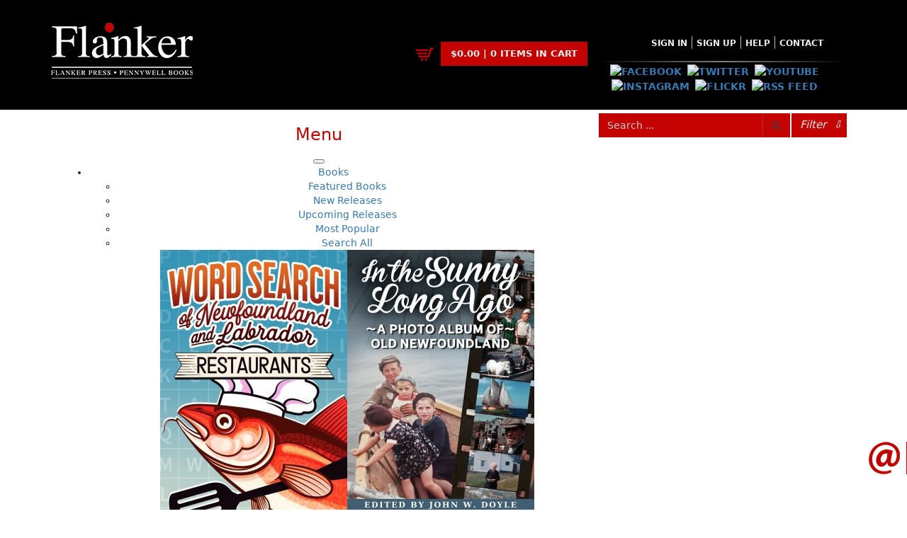

--- FILE ---
content_type: text/html; charset=UTF-8
request_url: https://www.flankerpress.com/author/samantha-baker
body_size: 5840
content:
<!DOCTYPE html>
<html lang="en">
<head>
<title>Samantha Baker | Flanker Press | A bright spark in Newfoundland and Labrador publishing</title>
<meta charset="utf-8">
<meta http-equiv="X-UA-Compatible" content="IE=edge">
<meta name="viewport" content="width=device-width, initial-scale=1">
<meta name="description" content="Samantha Baker grew up with a great love for the arts and has always enjoyed singing, playing the piano, drawing, and, most of all, writing." />
<meta property="og:site_name" content="Flanker Press | A bright spark in Newfoundland and Labrador publishing"/>
<meta property="og:title" content="Samantha Baker"/>
<meta property="og:description" content="Samantha Baker grew up with a great love for the arts and has always enjoyed singing, playing the piano, drawing, and, most of all, writing."/>
<meta property="og:url" content="https://www.flankerpress.com/author/samantha-baker">
<meta property="og:image" content="https://www.flankerpress.com/images/uploads/authors/SamanthaBaker-small-212851.jpg">

<link rel="canonical" href="https://www.flankerpress.com/author/samantha-baker" />
<link href="https://www.flankerpress.com/css/bootstrap.min.css" rel="stylesheet" type="text/css" />
<link href="https://www.flankerpress.com/css/styles.css" rel="stylesheet" type="text/css" />
  
<link href="https://www.flankerpress.com/js/ace-responsive/responsive-menu.css" rel="stylesheet" type="text/css" />
<script src="https://www.flankerpress.com/js/jquery.min-1.11.1.js" type="text/javascript"></script> 
<script src="https://www.flankerpress.com/js/ace-responsive/ace-responsive-menu.js" type="text/javascript"></script> 
<script>
// Make crucial PHP variables available to all JavaScript files in a non-conflicting way.
// The h() function is used on the CSRF token to ensure it doesn't break the JS string.
window.APP_BASE_URL = 'https://www.flankerpress.com/';
window.APP_CSRF_TOKEN = '44282586b8e8018a529e2730df254a954a0bda345fcbabcaf0ba3584d0149df9';

// The original script block is preserved below for legacy compatibility.
var cartAction= function(){};
var BASE_URL='https://www.flankerpress.com/';
var product_link = 'https://www.flankerpress.com/product/product-search.php';

</script>
   <link rel="icon" href="https://www.flankerpress.com/images/favicon.png" type="image/x-icon"/>
   <link rel="shortcut icon" href="https://www.flankerpress.com/images/favicon.png" type="image/x-icon"/></head>
<body>
<div class="containermain">
  <section class="header_section">
        <div class="container">
      <div id="header_section_top">
        <div class="col-lg-5 col-sm-5  col-xs-12 nopad">
          <div id="logo">
    <a href="https://www.flankerpress.com/">
        <img src="https://www.flankerpress.com/images/uploads/logo/logo.png" alt="Flanker Press Ltd - Home" />    </a>
</div>        </div>
        <div class="col-lg-3 col-sm-3 col-xs-12 lft">
          <div id="shoppingCartDiv">
    <div id="shoppingCartDivItems">
        $0.00 | 0 Items in cart    </div>
    <div id="cartActions" class="scHide">
        <div class="checkout_l">
            <a href="https://www.flankerpress.com/cart-view.php">view cart</a>
        </div>
        <div class="checkout_r">
            <a href="https://www.flankerpress.com/cart-checkout.php">checkout</a>
        </div>
    </div>
</div>

        </div>
        <div class="col-lg-4 col-sm-4 col-xs-12 ctr">
          <div id="headMenu">
            <nav>
    <div class="container2">
        <!-- Collect the nav links, forms, and other content for toggling -->
        <ul id="topmenu" class="top-menu" data-menu-style="horizontal">
            <li><a href="https://www.flankerpress.com/sign-in">Sign in</a></li><li><a href="https://www.flankerpress.com/sign-up">Sign Up</a></li><li><a href="https://www.flankerpress.com/help">Help</a></li><li><a href="https://www.flankerpress.com/contact">Contact</a></li>        </ul>
        <!-- /.navbar-collapse -->
    </div>
    <!-- /.container -->
</nav>
          </div>
          <div class="clr"></div>
          <hr class="head">
          <div class="clr"></div>
          <div class="social-media">
    <a href="http://www.facebook.com/flankerpress" target="_blank" rel="noopener noreferrer">  <img src="https://www.flankerpress.com/socialmedia/images/facebook.png" alt="Facebook" border="0" /></a><a href="https://twitter.com/FlankerPress" target="_blank" rel="noopener noreferrer">  <img src="https://www.flankerpress.com/socialmedia/images/twitter.png" alt="Twitter" border="0" /></a><a href="http://www.youtube.com/user/FlankerPress" target="_blank" rel="noopener noreferrer">  <img src="https://www.flankerpress.com/socialmedia/images/youtube.png" alt="Youtube" border="0" /></a><a href="https://www.instagram.com/flanker_press" target="_blank" rel="noopener noreferrer">  <img src="https://www.flankerpress.com/socialmedia/images/instagram.png" alt="Instagram" border="0" /></a><a href="https://www.flickr.com/photos/111805560@N03/sets/" target="_blank" rel="noopener noreferrer">  <img src="https://www.flankerpress.com/socialmedia/images/flickr.png" alt="Flickr" border="0" /></a><a href="https://rss.com/" target="_blank" rel="noopener noreferrer">  <img src="https://www.flankerpress.com/socialmedia/images/rss.png" alt="Rss Feed" border="0" /></a></div>        </div>
      </div>
    </div>
    <div class="menu-header">
      <div class="container">
        <div class="col-sm-8">
          <nav>
  <div class="container2"> 
    <!-- Brand and toggle get grouped for better mobile display --> 
    <!-- Menu Toggle btn-->
    <div class="menu-toggle">
      <h3>Menu</h3>
      <button type="button" id="menu-btn"> <span class="icon-bar"></span> <span class="icon-bar"></span> <span class="icon-bar"></span> </button>
    </div>
    <!-- Collect the nav links, forms, and other content for toggling -->
    <ul id="respMenu" class="ace-responsive-menu" data-menu-style="horizontal">
      <li class="active"><a href="javascript:;">Books</a><ul class="hasbooks"><li> <a href="https://www.flankerpress.com/books/featured-books">Featured Books</a></li><li> <a href="https://www.flankerpress.com/books/new-releases">New Releases</a></li><li> <a href="https://www.flankerpress.com/books/upcoming-releases">Upcoming Releases</a></li><li> <a href="https://www.flankerpress.com/books/most-popular">Most Popular</a></li><li> <a href="https://www.flankerpress.com/books/search-all">Search All</a></li><div class="imgDiv"><a href="https://www.flankerpress.com/product/word-search-of-newfoundland-and-labrador-restaurants"><img src="https://www.flankerpress.com/images/uploads/products/Cover-WordSearchRestaurants-827668.jpg" alt="Cover of: Word Search of Newfoundland and Labrador Restaurants" ></a><a href="https://www.flankerpress.com/product/in-the-sunny-long-ago"><img src="https://www.flankerpress.com/images/uploads/products/9781774572412-841561.jpg" alt="Cover of: In the Sunny Long Ago" ></a><a href="https://www.flankerpress.com/product/what-happened-to-maggie-dalton"><img src="https://www.flankerpress.com/images/uploads/products/WhatHappenedtoMaggieDalton-372343.jpg" alt="Cover of: What Happened to Maggie Dalton?" ></a></div></ul></li><li ><a href="javascript:;">EBooks</a><ul class="hasbooks"><li> <a href="https://www.flankerpress.com/ebooks/featured-ebooks">Featured Ebooks</a></li><li> <a href="https://www.flankerpress.com/ebooks/new-releases">New Releases</a></li><li> <a href="https://www.flankerpress.com/ebooks/upcoming-releases">Upcoming Releases</a></li><li> <a href="https://www.flankerpress.com/ebooks/most-popular">Most Popular</a></li><li> <a href="https://www.flankerpress.com/ebooks/search-all">Search All</a></li><div class="imgDiv"><a href="https://www.flankerpress.com/product/murder-on-painted-place"><img src="https://www.flankerpress.com/images/uploads/products/9781774572207-608408.jpg" alt="Cover of: Murder on Painted Place" ></a><a href="https://www.flankerpress.com/product/the-river-murder"><img src="https://www.flankerpress.com/images/uploads/products/9781774571484-866667.jpg" alt="Cover of: The River Murder" ></a><a href="https://www.flankerpress.com/product/a-door-in-the-middle-of-nowhere"><img src="https://www.flankerpress.com/images/uploads/products/9781774572870-953073.jpg" alt="Cover of: A Door in the Middle of Nowhere" ></a></div></ul></li><li ><a href="javascript:;">Authors</a><ul ><li> <a href="https://www.flankerpress.com/authors/featured-author">Featured Authors</a></li><li> <a href="https://www.flankerpress.com/authors/author-appearances">Author Appearances</a></li><li> <a href="https://www.flankerpress.com/authors/see-all">Search All</a></li></ul></li><li ><a href="https://www.flankerpress.com/catalogue">Catalogues</a></li><li ><a href="https://www.flankerpress.com/submissions">Submissions</a></li><li ><a href="javascript:;">The Latest</a><ul ><li> <a href="https://www.flankerpress.com/the-latest/news">News</a></li><li> <a href="https://www.flankerpress.com/the-latest/events">Events</a></li><li> <a href="https://www.flankerpress.com/the-latest/contests">Contests</a></li><li> <a href="https://www.flankerpress.com/the-latest/newsletter">Newsletter</a></li></ul></li>    </ul>
    <!-- /.navbar-collapse --> 
  </div>
  <!-- /.container --> 
</nav>
        </div>
        <div class="col-sm-3 nopadr">
        <div id="srchFormDiv">
        <form method="post" action="https://www.flankerpress.com/books/search-all">
        
        <input type="hidden" name="csrf_token" value="44282586b8e8018a529e2730df254a954a0bda345fcbabcaf0ba3584d0149df9">        
        <div class="input-group" id="btnSearchDiv">
            <input id="topSrchInput" 
                   name="srch" 
                   required 
                   type="text" 
                   class="form-control" 
                   placeholder="Search ...">
            
            <span class="input-group-btn">
                <button type="submit" class="btn btn-default">
                                        <img src="https://www.flankerpress.com/images/search.png" alt="Submit Search">
                </button>
            </span>
        </div>
    </form>
</div>        
        </div>
        <div class="col-sm-1 nopadl">
          <div id="filterDiv">
    <div id="filterBtn">Filter <span>⇩</span></div>

    <div id="filterSrch">
                <form name="filterSrchFrom" method="post" action="https://www.flankerpress.com/books/search-all">

            <input type="hidden" name="csrf_token" value="44282586b8e8018a529e2730df254a954a0bda345fcbabcaf0ba3584d0149df9">            
            <input type="hidden" name="srch" id="filterSrchr">
            
            <div class="srchfield col-sm-6 col-xs-12">
                <input name="author" placeholder="Author..." type="text">
            </div>
            <div class="srchfield selectdiv col-sm-6 col-xs-12">
                <select name="category" id="category2"><option value="0" selected>Category</option><option value="68">Architecture</option><option value="193">Audiobooks</option><option value="23">Bargain Books</option><option value="24">Biography &amp; Autobiography</option><option value="25">Children &amp; Young Adults</option><option value="26">Christmas</option><option value="27">Cooking</option><option value="28">Crafts &amp; Hobbies</option><option value="181">Crime</option><option value="29">Fiction</option><option value="194">Gardening</option><option value="42">General</option><option value="30">Ghost Stories</option><option value="31">History</option><option value="32">Humour</option><option value="33">Nature</option><option value="34">Pictorials</option><option value="35">Politics</option><option value="188">Reference</option><option value="36">Religion &amp; Spirituality</option><option value="37">Sea Stories</option><option value="191">Thriller</option><option value="69">True Crime</option><option value="135">Wartime History and Novels</option><option value="78">World War I</option><option value="192">World War II</option></select>            </div>
            <div class="clr10"></div>
            <div class="srchfield col-sm-6 col-xs-12">
                <input name="illustrator" placeholder="Illustrator..." type="text">
            </div>
            <div class="srchfield selectdiv col-sm-6 col-xs-12">
                <select name="sort_by">
                    <option value="0">Sort By</option>
                    <option value="1">Most Recent</option>
                    <option value="2">Title A-Z</option>
                    <option value="3">Title Z-A</option>
                    <option value="4">Price High-Low</option>
                    <option value="5">Price Low-High</option>
                    <option value="6">Popularity</option>
                </select>
            </div>
            <div class="clr10"></div>
            <div class="srchfield col-sm-6 col-xs-12">
                <input name="isbn" placeholder="ISBN..." type="text">
            </div>
            <div class="srchfield selectdiv col-sm-6 col-xs-12">
                <select name="format">
                    <option value="0" selected="selected">Any Format</option>
                    <option value="Book">Book</option> <!-- Fixed value -->
                    <option value="eBook">eBook</option> <!-- Fixed value -->
                </select>
            </div>
            <div class="clr20"></div>
            <div class="srchfieldBtn col-sm-6 col-xs-6 lft">
                <a class="btn btn-red" id="hideAdvSrch" href="#">Hide Advanced Search</a>
            </div>
            <div class="srchfieldBtn col-sm-6 col-xs-6 rht">
                <button id="filtersrchbtn" type="submit" class="btn btn-dark">Search</button>
            </div>
        </form>
    </div>

</div>        </div>
      </div>
    </div>
  </section>
  <section class="main_content">
    <div class="container">
      <div class="col-sm-12 col-xs-12">
          <div id="authorHeader" class="pheader">
            <h3>Samantha Baker</h3>
                      </div>
          <div class="col-sm-4 col-xs-12 ctr">
			<img class="img-responsive" src="https://www.flankerpress.com/images/uploads/authors/SamanthaBaker-small-212851.jpg">
        	</div>
          <div  class="col-sm-8 col-xs-12 author-description">
			<p>Samantha Baker grew up with a great love for the arts and has always enjoyed singing, playing the piano, drawing, and, most of all, writing. She studied linguistics and psychology at Memorial University of Newfoundland, where she earned her Bachelor of Arts in 2013. Upon graduating, she received the Michael Staveley Award for maintaining Dean&rsquo;s List status every year of her program. Samantha later returned to Memorial University, where she completed her Bachelor of Education in 2016. She has since worked as a substitute teacher and as an adult basic education instructor at Keyin College, where she primarily taught English language arts. Today she works with The Rooms as part of the Visitor Services team. In her spare time, Samantha enjoys reading, cooking, taking walks around local parks, and spending time with her loved ones.</p>			<div class="clr5"></div><hr />
                    	</div>
			<div class="clr5"></div><hr />
 			<h3 class="red">Related Products</h3>

<div id="newProducts" class="row">
                    <div class="col-sm-2 col-xs-6 newProducts">
                    <div class="prod_sale nSale">discount</div>
                    <div class="prod_image ctr">
                        <a href="https://www.flankerpress.com/product/a-newfoundland-maple">
                            <img class="img-responsive" src="https://www.flankerpress.com/images/uploads/products/ANewfoundlandMaple-small-606682.jpg" alt="Flanker Press Ltd A Newfoundland Maple" />
                        </a>
                    </div>
                    
                    <div class="prod_name">A Newfoundland Maple</div>
                    
                    <div class="col-sm-12 col-xs-12 nopad">
                        <div class="col-sm-10 col-xs-9 nopad">
                            <div class="prod_price">
                                $<span class="">14.95</span>
                                                            </div>
                        </div>
                        <div class="col-sm-2 col-xs-3 nopad ctr">
                            <a href="https://www.flankerpress.com/product/a-newfoundland-maple" class="btn btn-danger btn-xs btn-link">more</a>
                        </div>
                    </div>
                </div>
                                <div class="col-sm-2 col-xs-6 newProducts">
                    <div class="prod_sale nSale">discount</div>
                    <div class="prod_image ctr">
                        <a href="https://www.flankerpress.com/product/a-baby-whale-ventures-north">
                            <img class="img-responsive" src="https://www.flankerpress.com/images/uploads/products/ABabyWhaleVenturesNorth-247460.jpg" alt="Flanker Press Ltd A Baby Whale Ventures North" />
                        </a>
                    </div>
                    
                    <div class="prod_name">A Baby Whale Ventures North</div>
                    
                    <div class="col-sm-12 col-xs-12 nopad">
                        <div class="col-sm-10 col-xs-9 nopad">
                            <div class="prod_price">
                                $<span class="">19.95</span>
                                                            </div>
                        </div>
                        <div class="col-sm-2 col-xs-3 nopad ctr">
                            <a href="https://www.flankerpress.com/product/a-baby-whale-ventures-north" class="btn btn-danger btn-xs btn-link">more</a>
                        </div>
                    </div>
                </div>
                                <div class="col-sm-2 col-xs-6 newProducts">
                    <div class="prod_sale nSale">discount</div>
                    <div class="prod_image ctr">
                        <a href="https://www.flankerpress.com/product/a-newfoundland-puppy">
                            <img class="img-responsive" src="https://www.flankerpress.com/images/uploads/products/9781774571835-782253.jpg" alt="Flanker Press Ltd A Newfoundland Puppy" />
                        </a>
                    </div>
                    
                    <div class="prod_name">A Newfoundland Puppy</div>
                    
                    <div class="col-sm-12 col-xs-12 nopad">
                        <div class="col-sm-10 col-xs-9 nopad">
                            <div class="prod_price">
                                $<span class="">18.95</span>
                                                            </div>
                        </div>
                        <div class="col-sm-2 col-xs-3 nopad ctr">
                            <a href="https://www.flankerpress.com/product/a-newfoundland-puppy" class="btn btn-danger btn-xs btn-link">more</a>
                        </div>
                    </div>
                </div>
                </div>       </div>
    </div>
  </section>
  
  <!-- footer -->
  <section class="content5">
    <div class="container">
      <div id="footerContent">
        <div class="col-sm-12">
          <div id="subscribeDiv">
    <div id="subscribeDivHeader">
                <img src="https://www.flankerpress.com/images/subscribe.png" alt="Subscribe to our Newsletter">
    </div>
    <div id="subscribeDivForm">
        <div class="col-sm-12 ctr">
            <label for="subcr_email">Enter your e-mail address below</label>
                        <form method="post" action="https://www.flankerpress.com/the-latest/newsletter">
                
                <input type="hidden" name="csrf_token" value="44282586b8e8018a529e2730df254a954a0bda345fcbabcaf0ba3584d0149df9">                
                <div class="input-group">
                    <input name="subcr_email"
                           required
                           id="subcr_email"
                           type="email" 
                           class="form-control"
                           placeholder="your@email.com">
                           
                    <span class="input-group-btn">
                        <button type="submit" class="btn btn-default">Go</button>
                    </span>
                </div>
            </form>
        </div>
    </div>
</div>
<script>
// The original JavaScript is self-contained and does not require security changes.
// It is preserved exactly as it was.
$(document).ready(function() {
    $('#subscribeDiv').mouseleave(function(event) {
        $(this).stop().animate({
            right: -240 + 'px'
        }, 500, function() { //animation complete
            $('#subscribeDivForm').slideUp()
        });
    });
    $('#subscribeDiv').mouseover(function(event) {
        $(this).stop().animate({
            right: 0
        }, 500, function() { //animation complete
            $('#subscribeDivForm').slideDown()
        });
    });
});
</script>
<div class="col-sm-4 col-xs-12 ft-menus">
        <h4>About Flanker Press<br /><small>Turning pages since 1994</small></h4>
		<div class="clr10"></div>
        <p>Flanker Press is a bright spark in the Newfoundland and Labrador publishing scene. As the province’s most active publisher of trade books, the company now averages twenty new titles per year, with a heavy emphasis on regional non-fiction and historical fiction.</p>
<p>The mission of Flanker Press is to provide a quality publishing service to the local and regional writing community and to actively promote its authors and their books in Canada and abroad.</p>
<p>Now located in Paradise, Flanker Press has grown from a part-time venture in 1994 to a business with eight full-time employees. In the fall of 2004, Flanker Press launched a new imprint, Pennywell Books. This imprint includes literary fiction, short stories, young adult fiction, and children’s books.</p>  
    
        <div class="clr10"></div>
        <a href="https://www.flankerpress.com/about-flanker-press" class="btn btn-dark">LEARN MORE</a>
        <div class="clr20"></div>
    <address>Flanker Press Ltd. <br />Unit #1 1243 Kenmount Road, Paradise, NL&nbsp; &nbsp; &nbsp; &nbsp; &nbsp; &nbsp; &nbsp; A1L 0V8<br />Canada</address>
<p><span class="tel">TF: 1.866.739.4420</span></p>
<p><span class="tel">Tel: 709.739.4477</span></p>
<p><span class="fax">Fax: 709.739.4420</span></p>     
 		<div class="clr5"></div><hr /><div class="clr5"></div>
   
  	<div class="social-media">
    <a href="http://www.facebook.com/flankerpress" target="_blank" rel="noopener noreferrer">  <img src="https://www.flankerpress.com/socialmedia/images/facebook.png" alt="Facebook" border="0" /></a><a href="https://twitter.com/FlankerPress" target="_blank" rel="noopener noreferrer">  <img src="https://www.flankerpress.com/socialmedia/images/twitter.png" alt="Twitter" border="0" /></a><a href="http://www.youtube.com/user/FlankerPress" target="_blank" rel="noopener noreferrer">  <img src="https://www.flankerpress.com/socialmedia/images/youtube.png" alt="Youtube" border="0" /></a><a href="https://www.instagram.com/flanker_press" target="_blank" rel="noopener noreferrer">  <img src="https://www.flankerpress.com/socialmedia/images/instagram.png" alt="Instagram" border="0" /></a><a href="https://www.flickr.com/photos/111805560@N03/sets/" target="_blank" rel="noopener noreferrer">  <img src="https://www.flankerpress.com/socialmedia/images/flickr.png" alt="Flickr" border="0" /></a><a href="https://rss.com/" target="_blank" rel="noopener noreferrer">  <img src="https://www.flankerpress.com/socialmedia/images/rss.png" alt="Rss Feed" border="0" /></a></div>    
</div>

<div class="col-sm-5 col-xs-12 ft-menus tage">
        <h4>The Latest<br /><small>Always something new</small></h4>
		<div class="clr10"></div>
		<strong>Events</strong><div class="clr5"></div><p class="ctr">No Events today. Check back tomorrow.</p>		<div class="clr10"></div>
		<hr />
		<div class="clr10"></div>
		<strong>News</strong><div class="clr5"></div><div class="col-sm-12" style="background: rgba(0,0,0,.3); margin-bottom:5px; padding:2px" ><div class="col-sm-3 col-xs-5" style="background: #c40202; padding:0 6px">03 Dec, 2024</div><div class="col-sm-9 col-xs-7 rht nopadr"><a class="btn btn-red btn-sm" href="https://www.flankerpress.com/article/canada-post-strike">MORE</a></div><div class="col-sm-12">Canada Post Strike</div><div class="clr5"></div></div><div class="col-sm-12" style="background: rgba(0,0,0,.3); margin-bottom:5px; padding:2px" ><div class="col-sm-3 col-xs-5" style="background: #c40202; padding:0 6px">10 May, 2024</div><div class="col-sm-9 col-xs-7 rht nopadr"><a class="btn btn-red btn-sm" href="https://www.flankerpress.com/article/flanker-press-and-rink-rat-productions-are-excited-to-announce-that-the-operation-book-series-by-hel">MORE</a></div><div class="col-sm-12">Flanker Press and Rink Rat Productions are excited to announce that the Operation book series by Helen C. Escott has been optioned for film and television!</div><div class="clr5"></div></div><div class="col-sm-12" style="background: rgba(0,0,0,.3); margin-bottom:5px; padding:2px" ><div class="col-sm-3 col-xs-5" style="background: #c40202; padding:0 6px">02 Apr, 2024</div><div class="col-sm-9 col-xs-7 rht nopadr"><a class="btn btn-red btn-sm" href="https://www.flankerpress.com/article/change-to-shipping-rates-for-retail-accounts-and-local-deliveries">MORE</a></div><div class="col-sm-12">Change to shipping rates for retail accounts, and local deliveries</div><div class="clr5"></div></div>    </div>


<div class="col-sm-3 col-xs-12 ft-menus">
    <h4>Submissions<br /><small>Send us your manuscript</small></h4><div class="clr10"></div><p>Please review our following guidelines for submitting fiction and non-fiction manuscripts to be considered for publication.</p><div class="clr10"></div><div class="clr10"></div><a href="https://www.flankerpress.com/submissions" class="btn btn-dark">LEARN MORE</a><div class="clr20"></div>    <div class="ctr">
        <a href="https://flankerpress.com"><img src="https://www.flankerpress.com/images/uploads/logo/logo.png" alt="Flanker Press Logo" /></a><div class="clr20"></div>        <a href="https://www.canada.ca/home.html" target="_blank" rel="noopener noreferrer"><img src="https://www.flankerpress.com/images/uploads/logo/canada.png" alt="Canada.ca Logo" /></a><div class="clr20"></div>        <a href="http://canadacouncil.ca/" target="_blank" rel="noopener noreferrer"><img src="https://www.flankerpress.com/images/uploads/logo/canada-council_logo.png" alt="Canada Council Logo" /></a><div class="clr20"></div>        <a href="https://www.gov.nl.ca/" target="_blank" rel="noopener noreferrer"><img src="https://www.flankerpress.com/images/uploads/logo/NL_Logo.png" alt="Gov of NL Logo" /></a>    </div>
    <div class="clr20"></div>
    <p>We acknowledge the financial support of the Government of Canada through the Canada Book Fund (CBF) and the Government of Newfoundland and Labrador, Department of Tourism, Culture and Recreation for our publishing activities. </p>
<p>We acknowledge the support of the Canada Council for the Arts, which last year invested $157 million to bring the arts to Canadians throughout the country. Nous remercions le Conseil des arts du Canada de son soutien. L’an dernier, le Conseil a investi 157 millions de dollars pour mettre de l’art dans la vie des Canadiennes et des Canadiens de tout le pays.</p></div>


        </div>
      </div>
    </div>
    <!-- Copy right -->
    <footer>
      <div class="container">
        <div class="row">
          <div class="col-sm-6 col-xs-12">
            <div class="lft">
              COPYRIGHT © 2023. FLANKER PRESS | <a href="https://www.flankerpress.com/legal">LEGAL</a>            </div>
          </div>
          <div class="col-sm-6 col-xs-12">
            <div class="rht sml">Powered by: <a href="http://intellasoft.ca">Intellasoft</a></div>
          </div>
        </div>
        <!-- /.row --> 
      </div>
    </footer>
  </section>
</div>
<!--    /.container --> 
<script src="https://www.flankerpress.com/js/bootstrap.min.js"></script> 
<script src="https://www.flankerpress.com/js/site.js"></script> 
<script type="text/javascript" src="https://www.flankerpress.com/carts/s-cart.js"></script> 
<script>
$(document).ready(function()	{
		cartAction('','');
});
</script>
</body>
</html>